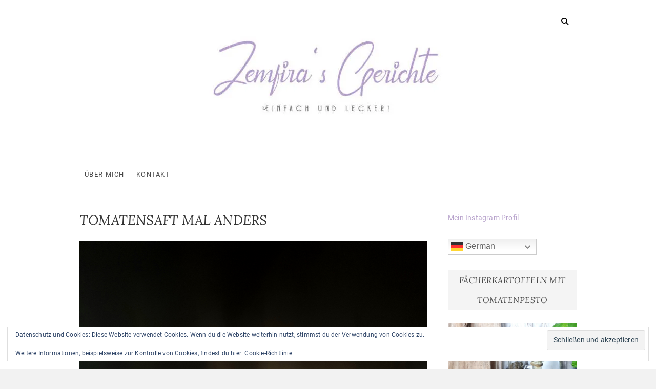

--- FILE ---
content_type: text/html; charset=UTF-8
request_url: https://zemfirasgerichte.com/aufgepeppter-tomatensaft/
body_size: 18795
content:
<!DOCTYPE html>
<html lang="de">
<head>
<meta charset="UTF-8" />
<link rel="profile" href="http://gmpg.org/xfn/11" />
	<link rel="pingback" href="https://zemfirasgerichte.com/xmlrpc.php">
<title>TOMATENSAFT MAL ANDERS</title>
<meta name='robots' content='max-image-preview:large' />
<!-- Jetpack Site Verification Tags -->
<link rel='dns-prefetch' href='//stats.wp.com' />
<link rel='dns-prefetch' href='//v0.wordpress.com' />
<link rel='dns-prefetch' href='//widgets.wp.com' />
<link rel='dns-prefetch' href='//s0.wp.com' />
<link rel='dns-prefetch' href='//0.gravatar.com' />
<link rel='dns-prefetch' href='//1.gravatar.com' />
<link rel='dns-prefetch' href='//2.gravatar.com' />
<link rel='dns-prefetch' href='//jetpack.wordpress.com' />
<link rel='dns-prefetch' href='//public-api.wordpress.com' />
<link rel='preconnect' href='//i0.wp.com' />
<link rel="alternate" type="application/rss+xml" title=" &raquo; Feed" href="https://zemfirasgerichte.com/feed/" />
<link rel="alternate" type="application/rss+xml" title=" &raquo; Kommentar-Feed" href="https://zemfirasgerichte.com/comments/feed/" />
<link rel="alternate" type="application/rss+xml" title=" &raquo; TOMATENSAFT MAL ANDERS-Kommentar-Feed" href="https://zemfirasgerichte.com/aufgepeppter-tomatensaft/feed/" />
<link rel="alternate" title="oEmbed (JSON)" type="application/json+oembed" href="https://zemfirasgerichte.com/wp-json/oembed/1.0/embed?url=https%3A%2F%2Fzemfirasgerichte.com%2Faufgepeppter-tomatensaft%2F" />
<link rel="alternate" title="oEmbed (XML)" type="text/xml+oembed" href="https://zemfirasgerichte.com/wp-json/oembed/1.0/embed?url=https%3A%2F%2Fzemfirasgerichte.com%2Faufgepeppter-tomatensaft%2F&#038;format=xml" />
<style id='wp-img-auto-sizes-contain-inline-css' type='text/css'>
img:is([sizes=auto i],[sizes^="auto," i]){contain-intrinsic-size:3000px 1500px}
/*# sourceURL=wp-img-auto-sizes-contain-inline-css */
</style>
<link rel='stylesheet' id='jetpack_related-posts-css' href='https://zemfirasgerichte.com/wp-content/plugins/jetpack/modules/related-posts/related-posts.css?ver=20240116' type='text/css' media='all' />
<style id='wp-emoji-styles-inline-css' type='text/css'>

	img.wp-smiley, img.emoji {
		display: inline !important;
		border: none !important;
		box-shadow: none !important;
		height: 1em !important;
		width: 1em !important;
		margin: 0 0.07em !important;
		vertical-align: -0.1em !important;
		background: none !important;
		padding: 0 !important;
	}
/*# sourceURL=wp-emoji-styles-inline-css */
</style>
<style id='wp-block-library-inline-css' type='text/css'>
:root{--wp-block-synced-color:#7a00df;--wp-block-synced-color--rgb:122,0,223;--wp-bound-block-color:var(--wp-block-synced-color);--wp-editor-canvas-background:#ddd;--wp-admin-theme-color:#007cba;--wp-admin-theme-color--rgb:0,124,186;--wp-admin-theme-color-darker-10:#006ba1;--wp-admin-theme-color-darker-10--rgb:0,107,160.5;--wp-admin-theme-color-darker-20:#005a87;--wp-admin-theme-color-darker-20--rgb:0,90,135;--wp-admin-border-width-focus:2px}@media (min-resolution:192dpi){:root{--wp-admin-border-width-focus:1.5px}}.wp-element-button{cursor:pointer}:root .has-very-light-gray-background-color{background-color:#eee}:root .has-very-dark-gray-background-color{background-color:#313131}:root .has-very-light-gray-color{color:#eee}:root .has-very-dark-gray-color{color:#313131}:root .has-vivid-green-cyan-to-vivid-cyan-blue-gradient-background{background:linear-gradient(135deg,#00d084,#0693e3)}:root .has-purple-crush-gradient-background{background:linear-gradient(135deg,#34e2e4,#4721fb 50%,#ab1dfe)}:root .has-hazy-dawn-gradient-background{background:linear-gradient(135deg,#faaca8,#dad0ec)}:root .has-subdued-olive-gradient-background{background:linear-gradient(135deg,#fafae1,#67a671)}:root .has-atomic-cream-gradient-background{background:linear-gradient(135deg,#fdd79a,#004a59)}:root .has-nightshade-gradient-background{background:linear-gradient(135deg,#330968,#31cdcf)}:root .has-midnight-gradient-background{background:linear-gradient(135deg,#020381,#2874fc)}:root{--wp--preset--font-size--normal:16px;--wp--preset--font-size--huge:42px}.has-regular-font-size{font-size:1em}.has-larger-font-size{font-size:2.625em}.has-normal-font-size{font-size:var(--wp--preset--font-size--normal)}.has-huge-font-size{font-size:var(--wp--preset--font-size--huge)}.has-text-align-center{text-align:center}.has-text-align-left{text-align:left}.has-text-align-right{text-align:right}.has-fit-text{white-space:nowrap!important}#end-resizable-editor-section{display:none}.aligncenter{clear:both}.items-justified-left{justify-content:flex-start}.items-justified-center{justify-content:center}.items-justified-right{justify-content:flex-end}.items-justified-space-between{justify-content:space-between}.screen-reader-text{border:0;clip-path:inset(50%);height:1px;margin:-1px;overflow:hidden;padding:0;position:absolute;width:1px;word-wrap:normal!important}.screen-reader-text:focus{background-color:#ddd;clip-path:none;color:#444;display:block;font-size:1em;height:auto;left:5px;line-height:normal;padding:15px 23px 14px;text-decoration:none;top:5px;width:auto;z-index:100000}html :where(.has-border-color){border-style:solid}html :where([style*=border-top-color]){border-top-style:solid}html :where([style*=border-right-color]){border-right-style:solid}html :where([style*=border-bottom-color]){border-bottom-style:solid}html :where([style*=border-left-color]){border-left-style:solid}html :where([style*=border-width]){border-style:solid}html :where([style*=border-top-width]){border-top-style:solid}html :where([style*=border-right-width]){border-right-style:solid}html :where([style*=border-bottom-width]){border-bottom-style:solid}html :where([style*=border-left-width]){border-left-style:solid}html :where(img[class*=wp-image-]){height:auto;max-width:100%}:where(figure){margin:0 0 1em}html :where(.is-position-sticky){--wp-admin--admin-bar--position-offset:var(--wp-admin--admin-bar--height,0px)}@media screen and (max-width:600px){html :where(.is-position-sticky){--wp-admin--admin-bar--position-offset:0px}}

/*# sourceURL=wp-block-library-inline-css */
</style><style id='wp-block-archives-inline-css' type='text/css'>
.wp-block-archives{box-sizing:border-box}.wp-block-archives-dropdown label{display:block}
/*# sourceURL=https://zemfirasgerichte.com/wp-includes/blocks/archives/style.min.css */
</style>
<style id='wp-block-categories-inline-css' type='text/css'>
.wp-block-categories{box-sizing:border-box}.wp-block-categories.alignleft{margin-right:2em}.wp-block-categories.alignright{margin-left:2em}.wp-block-categories.wp-block-categories-dropdown.aligncenter{text-align:center}.wp-block-categories .wp-block-categories__label{display:block;width:100%}
/*# sourceURL=https://zemfirasgerichte.com/wp-includes/blocks/categories/style.min.css */
</style>
<style id='wp-block-paragraph-inline-css' type='text/css'>
.is-small-text{font-size:.875em}.is-regular-text{font-size:1em}.is-large-text{font-size:2.25em}.is-larger-text{font-size:3em}.has-drop-cap:not(:focus):first-letter{float:left;font-size:8.4em;font-style:normal;font-weight:100;line-height:.68;margin:.05em .1em 0 0;text-transform:uppercase}body.rtl .has-drop-cap:not(:focus):first-letter{float:none;margin-left:.1em}p.has-drop-cap.has-background{overflow:hidden}:root :where(p.has-background){padding:1.25em 2.375em}:where(p.has-text-color:not(.has-link-color)) a{color:inherit}p.has-text-align-left[style*="writing-mode:vertical-lr"],p.has-text-align-right[style*="writing-mode:vertical-rl"]{rotate:180deg}
/*# sourceURL=https://zemfirasgerichte.com/wp-includes/blocks/paragraph/style.min.css */
</style>
<style id='global-styles-inline-css' type='text/css'>
:root{--wp--preset--aspect-ratio--square: 1;--wp--preset--aspect-ratio--4-3: 4/3;--wp--preset--aspect-ratio--3-4: 3/4;--wp--preset--aspect-ratio--3-2: 3/2;--wp--preset--aspect-ratio--2-3: 2/3;--wp--preset--aspect-ratio--16-9: 16/9;--wp--preset--aspect-ratio--9-16: 9/16;--wp--preset--color--black: #000000;--wp--preset--color--cyan-bluish-gray: #abb8c3;--wp--preset--color--white: #ffffff;--wp--preset--color--pale-pink: #f78da7;--wp--preset--color--vivid-red: #cf2e2e;--wp--preset--color--luminous-vivid-orange: #ff6900;--wp--preset--color--luminous-vivid-amber: #fcb900;--wp--preset--color--light-green-cyan: #7bdcb5;--wp--preset--color--vivid-green-cyan: #00d084;--wp--preset--color--pale-cyan-blue: #8ed1fc;--wp--preset--color--vivid-cyan-blue: #0693e3;--wp--preset--color--vivid-purple: #9b51e0;--wp--preset--gradient--vivid-cyan-blue-to-vivid-purple: linear-gradient(135deg,rgb(6,147,227) 0%,rgb(155,81,224) 100%);--wp--preset--gradient--light-green-cyan-to-vivid-green-cyan: linear-gradient(135deg,rgb(122,220,180) 0%,rgb(0,208,130) 100%);--wp--preset--gradient--luminous-vivid-amber-to-luminous-vivid-orange: linear-gradient(135deg,rgb(252,185,0) 0%,rgb(255,105,0) 100%);--wp--preset--gradient--luminous-vivid-orange-to-vivid-red: linear-gradient(135deg,rgb(255,105,0) 0%,rgb(207,46,46) 100%);--wp--preset--gradient--very-light-gray-to-cyan-bluish-gray: linear-gradient(135deg,rgb(238,238,238) 0%,rgb(169,184,195) 100%);--wp--preset--gradient--cool-to-warm-spectrum: linear-gradient(135deg,rgb(74,234,220) 0%,rgb(151,120,209) 20%,rgb(207,42,186) 40%,rgb(238,44,130) 60%,rgb(251,105,98) 80%,rgb(254,248,76) 100%);--wp--preset--gradient--blush-light-purple: linear-gradient(135deg,rgb(255,206,236) 0%,rgb(152,150,240) 100%);--wp--preset--gradient--blush-bordeaux: linear-gradient(135deg,rgb(254,205,165) 0%,rgb(254,45,45) 50%,rgb(107,0,62) 100%);--wp--preset--gradient--luminous-dusk: linear-gradient(135deg,rgb(255,203,112) 0%,rgb(199,81,192) 50%,rgb(65,88,208) 100%);--wp--preset--gradient--pale-ocean: linear-gradient(135deg,rgb(255,245,203) 0%,rgb(182,227,212) 50%,rgb(51,167,181) 100%);--wp--preset--gradient--electric-grass: linear-gradient(135deg,rgb(202,248,128) 0%,rgb(113,206,126) 100%);--wp--preset--gradient--midnight: linear-gradient(135deg,rgb(2,3,129) 0%,rgb(40,116,252) 100%);--wp--preset--font-size--small: 13px;--wp--preset--font-size--medium: 20px;--wp--preset--font-size--large: 36px;--wp--preset--font-size--x-large: 42px;--wp--preset--spacing--20: 0.44rem;--wp--preset--spacing--30: 0.67rem;--wp--preset--spacing--40: 1rem;--wp--preset--spacing--50: 1.5rem;--wp--preset--spacing--60: 2.25rem;--wp--preset--spacing--70: 3.38rem;--wp--preset--spacing--80: 5.06rem;--wp--preset--shadow--natural: 6px 6px 9px rgba(0, 0, 0, 0.2);--wp--preset--shadow--deep: 12px 12px 50px rgba(0, 0, 0, 0.4);--wp--preset--shadow--sharp: 6px 6px 0px rgba(0, 0, 0, 0.2);--wp--preset--shadow--outlined: 6px 6px 0px -3px rgb(255, 255, 255), 6px 6px rgb(0, 0, 0);--wp--preset--shadow--crisp: 6px 6px 0px rgb(0, 0, 0);}:where(.is-layout-flex){gap: 0.5em;}:where(.is-layout-grid){gap: 0.5em;}body .is-layout-flex{display: flex;}.is-layout-flex{flex-wrap: wrap;align-items: center;}.is-layout-flex > :is(*, div){margin: 0;}body .is-layout-grid{display: grid;}.is-layout-grid > :is(*, div){margin: 0;}:where(.wp-block-columns.is-layout-flex){gap: 2em;}:where(.wp-block-columns.is-layout-grid){gap: 2em;}:where(.wp-block-post-template.is-layout-flex){gap: 1.25em;}:where(.wp-block-post-template.is-layout-grid){gap: 1.25em;}.has-black-color{color: var(--wp--preset--color--black) !important;}.has-cyan-bluish-gray-color{color: var(--wp--preset--color--cyan-bluish-gray) !important;}.has-white-color{color: var(--wp--preset--color--white) !important;}.has-pale-pink-color{color: var(--wp--preset--color--pale-pink) !important;}.has-vivid-red-color{color: var(--wp--preset--color--vivid-red) !important;}.has-luminous-vivid-orange-color{color: var(--wp--preset--color--luminous-vivid-orange) !important;}.has-luminous-vivid-amber-color{color: var(--wp--preset--color--luminous-vivid-amber) !important;}.has-light-green-cyan-color{color: var(--wp--preset--color--light-green-cyan) !important;}.has-vivid-green-cyan-color{color: var(--wp--preset--color--vivid-green-cyan) !important;}.has-pale-cyan-blue-color{color: var(--wp--preset--color--pale-cyan-blue) !important;}.has-vivid-cyan-blue-color{color: var(--wp--preset--color--vivid-cyan-blue) !important;}.has-vivid-purple-color{color: var(--wp--preset--color--vivid-purple) !important;}.has-black-background-color{background-color: var(--wp--preset--color--black) !important;}.has-cyan-bluish-gray-background-color{background-color: var(--wp--preset--color--cyan-bluish-gray) !important;}.has-white-background-color{background-color: var(--wp--preset--color--white) !important;}.has-pale-pink-background-color{background-color: var(--wp--preset--color--pale-pink) !important;}.has-vivid-red-background-color{background-color: var(--wp--preset--color--vivid-red) !important;}.has-luminous-vivid-orange-background-color{background-color: var(--wp--preset--color--luminous-vivid-orange) !important;}.has-luminous-vivid-amber-background-color{background-color: var(--wp--preset--color--luminous-vivid-amber) !important;}.has-light-green-cyan-background-color{background-color: var(--wp--preset--color--light-green-cyan) !important;}.has-vivid-green-cyan-background-color{background-color: var(--wp--preset--color--vivid-green-cyan) !important;}.has-pale-cyan-blue-background-color{background-color: var(--wp--preset--color--pale-cyan-blue) !important;}.has-vivid-cyan-blue-background-color{background-color: var(--wp--preset--color--vivid-cyan-blue) !important;}.has-vivid-purple-background-color{background-color: var(--wp--preset--color--vivid-purple) !important;}.has-black-border-color{border-color: var(--wp--preset--color--black) !important;}.has-cyan-bluish-gray-border-color{border-color: var(--wp--preset--color--cyan-bluish-gray) !important;}.has-white-border-color{border-color: var(--wp--preset--color--white) !important;}.has-pale-pink-border-color{border-color: var(--wp--preset--color--pale-pink) !important;}.has-vivid-red-border-color{border-color: var(--wp--preset--color--vivid-red) !important;}.has-luminous-vivid-orange-border-color{border-color: var(--wp--preset--color--luminous-vivid-orange) !important;}.has-luminous-vivid-amber-border-color{border-color: var(--wp--preset--color--luminous-vivid-amber) !important;}.has-light-green-cyan-border-color{border-color: var(--wp--preset--color--light-green-cyan) !important;}.has-vivid-green-cyan-border-color{border-color: var(--wp--preset--color--vivid-green-cyan) !important;}.has-pale-cyan-blue-border-color{border-color: var(--wp--preset--color--pale-cyan-blue) !important;}.has-vivid-cyan-blue-border-color{border-color: var(--wp--preset--color--vivid-cyan-blue) !important;}.has-vivid-purple-border-color{border-color: var(--wp--preset--color--vivid-purple) !important;}.has-vivid-cyan-blue-to-vivid-purple-gradient-background{background: var(--wp--preset--gradient--vivid-cyan-blue-to-vivid-purple) !important;}.has-light-green-cyan-to-vivid-green-cyan-gradient-background{background: var(--wp--preset--gradient--light-green-cyan-to-vivid-green-cyan) !important;}.has-luminous-vivid-amber-to-luminous-vivid-orange-gradient-background{background: var(--wp--preset--gradient--luminous-vivid-amber-to-luminous-vivid-orange) !important;}.has-luminous-vivid-orange-to-vivid-red-gradient-background{background: var(--wp--preset--gradient--luminous-vivid-orange-to-vivid-red) !important;}.has-very-light-gray-to-cyan-bluish-gray-gradient-background{background: var(--wp--preset--gradient--very-light-gray-to-cyan-bluish-gray) !important;}.has-cool-to-warm-spectrum-gradient-background{background: var(--wp--preset--gradient--cool-to-warm-spectrum) !important;}.has-blush-light-purple-gradient-background{background: var(--wp--preset--gradient--blush-light-purple) !important;}.has-blush-bordeaux-gradient-background{background: var(--wp--preset--gradient--blush-bordeaux) !important;}.has-luminous-dusk-gradient-background{background: var(--wp--preset--gradient--luminous-dusk) !important;}.has-pale-ocean-gradient-background{background: var(--wp--preset--gradient--pale-ocean) !important;}.has-electric-grass-gradient-background{background: var(--wp--preset--gradient--electric-grass) !important;}.has-midnight-gradient-background{background: var(--wp--preset--gradient--midnight) !important;}.has-small-font-size{font-size: var(--wp--preset--font-size--small) !important;}.has-medium-font-size{font-size: var(--wp--preset--font-size--medium) !important;}.has-large-font-size{font-size: var(--wp--preset--font-size--large) !important;}.has-x-large-font-size{font-size: var(--wp--preset--font-size--x-large) !important;}
/*# sourceURL=global-styles-inline-css */
</style>

<style id='classic-theme-styles-inline-css' type='text/css'>
/*! This file is auto-generated */
.wp-block-button__link{color:#fff;background-color:#32373c;border-radius:9999px;box-shadow:none;text-decoration:none;padding:calc(.667em + 2px) calc(1.333em + 2px);font-size:1.125em}.wp-block-file__button{background:#32373c;color:#fff;text-decoration:none}
/*# sourceURL=/wp-includes/css/classic-themes.min.css */
</style>
<link rel='stylesheet' id='page-visit-counter-pro-css' href='https://zemfirasgerichte.com/wp-content/plugins/page-visit-counter/public/css/page-visit-counter-public.css?ver=6.0.8' type='text/css' media='all' />
<link rel='stylesheet' id='excellent-style-css' href='https://zemfirasgerichte.com/wp-content/themes/excellent/style.css?ver=6.9' type='text/css' media='all' />
<style id='excellent-style-inline-css' type='text/css'>
/* Show Site Title on Sticky Header and Hide Social Icon */
			.is-sticky #sticky-header .nav-site-title {
				display: block;
				float: left;
				padding: 0;
			}

			.is-sticky .header-social-block {
				display: none;
			}

			.is-sticky .main-navigation {
				float: right;
			}
	/****************************************************************/
						/*.... Color Style ....*/
	/****************************************************************/
	/* Nav, links and hover */
	a,
	ul li a:hover,
	ol li a:hover,
	.top-bar .top-bar-menu a:hover,
	.top-bar .top-bar-menu a:focus,
	.top-bar .widget_contact ul li a:hover, /* Top Header Widget Contact */
	.top-bar .widget_contact ul li a:focus,
	.main-navigation a:hover, /* Navigation */
	.main-navigation a:focus,
	.main-navigation ul li.current-menu-item a,
	.main-navigation ul li.current_page_ancestor a,
	.main-navigation ul li.current-menu-ancestor a,
	.main-navigation ul li.current_page_item a,
	.main-navigation ul li:hover > a,
	.main-navigation li.current-menu-ancestor.menu-item-has-children > a:after,
	.main-navigation li.current-menu-item.menu-item-has-children > a:after,
	.main-navigation ul li:hover > a:after,
	.main-navigation li.menu-item-has-children > a:hover:after,
	.main-navigation li.page_item_has_children > a:hover:after,
	.main-navigation ul li ul li a:hover,
	.main-navigation ul li ul li a:focus,
	.main-navigation ul li ul li:hover > a,
	.main-navigation ul li.current-menu-item ul li a:hover,
	.header-search:hover, .header-search-x:hover, /* Header Search Form */
	.header-search:focus, .header-search-x:focus,
	.entry-title a:hover, /* Post */
	.entry-title a:focus,
	.entry-title a:active,
	.entry-meta .author a,
	.entry-meta span:hover,
	.entry-meta a:hover,
	.cat-links,
	.cat-links a,
	.tag-links,
	.tag-links a,
	.image-navigation .nav-links a,
	.widget ul li a:hover, /* Widgets */
	.widget ul li a:focus,
	.widget-title a:hover,
	.widget_contact ul li a:hover,
	.site-info .copyright a:first-child,
	.site-info .copyright a:hover, /* Footer */
	.site-info .copyright a:focus,
	#colophon .widget ul li a:hover,
	#colophon .widget ul li a:focus,
	#footer-navigation a:hover,
	#footer-navigation a:focus {
		color:  #b8a3cc;
	}
	/* -_-_-_ Not for change _-_-_- */
	.entry-meta .entry-format a {
		color: #fff;
	}
	.widget_meta ul li:before,
	.widget_recent_comments ul li:before,
	.widget_categories ul li:before,
	.widget_recent_entries ul li:before,
	.widget_archive ul li:before,
	.entry-format a {
		background-color:  #b8a3cc;
	}
	/* Webkit */
	::selection {
		background:  #b8a3cc;
		color: #fff;
	}
	/* Gecko/Mozilla */
	::-moz-selection {
		background:  #b8a3cc;
		color: #fff;
	}

	/* Accessibility
	================================================== */
	.screen-reader-text:hover,
	.screen-reader-text:active,
	.screen-reader-text:focus {
		background-color: #f1f1f1;
		color:  #b8a3cc;
	}

/* Default Buttons
================================================== */

	input[type="reset"],/* Forms  */
	input[type="button"],
	input[type="submit"],
	.main-slider .flex-control-nav a.flex-active,
	.main-slider .flex-control-nav a:hover,
	.go-to-top .icon-bg,
	a.more-link:hover,
	a.more-link:focus,
	.testimonial-box .flex-control-nav li a.flex-active,
	.testimonial-box .flex-control-nav li a:hover {
		background-color:#b79fcc;
	}
	/* Testimonial Pagination Buttons */
	.testimonial-box .flex-control-nav li a.flex-active:before,
	.testimonial-box .flex-control-nav li a:hover:before {
		border-color:#b79fcc;
	}
	/* Buttons */
	.btn-default:hover,
	.btn-default:focus,
	.vivid,
	.search-submit{
		background-color: #b79fcc;
		border: 1px solid #b79fcc;
	}

	/* -_-_-_ Not for change _-_-_- */
	.light-color:hover,
	.light-color:focus,
	.vivid:hover,
	.vivid:focus {
		background-color: #fff;
		border: 1px solid #fff;
	}
/* Our Feature Big letter and link
================================================== */
	.our-feature-box .feature-title a:first-letter,
	.our-feature-box a.more-link {
		color: #bcabcc;
	}
/* #bbpress
	================================================== */
	#bbpress-forums .bbp-topics a:hover {
		color: #beafcc;
	}
	.bbp-submit-wrapper button.submit {
		background-color: #beafcc;
		border: 1px solid #beafcc;
	}

	/* Woocommerce
	================================================== */
	.woocommerce #respond input#submit, 
	.woocommerce a.button, 
	.woocommerce button.button, 
	.woocommerce input.button,
	.woocommerce #respond input#submit.alt, 
	.woocommerce a.button.alt, 
	.woocommerce button.button.alt, 
	.woocommerce input.button.alt,
	.woocommerce-demo-store p.demo_store {
		background-color: #beafcc;
	}
	.woocommerce .woocommerce-message:before {
		color: #beafcc;
	}
/*# sourceURL=excellent-style-inline-css */
</style>
<link rel='stylesheet' id='font-awesome-css' href='https://zemfirasgerichte.com/wp-content/themes/excellent/assets/font-awesome/css/all.min.css?ver=6.9' type='text/css' media='all' />
<link rel='stylesheet' id='excellent-responsive-css' href='https://zemfirasgerichte.com/wp-content/themes/excellent/css/responsive.css?ver=6.9' type='text/css' media='all' />
<link rel='stylesheet' id='excellent_google_fonts-css' href='https://zemfirasgerichte.com/wp-content/fonts/956f0d22a828879d2c6ab679c868fc98.css?ver=6.9' type='text/css' media='all' />
<link rel='stylesheet' id='jetpack_likes-css' href='https://zemfirasgerichte.com/wp-content/plugins/jetpack/modules/likes/style.css?ver=15.4' type='text/css' media='all' />
<link rel='stylesheet' id='jetpack-subscriptions-css' href='https://zemfirasgerichte.com/wp-content/plugins/jetpack/_inc/build/subscriptions/subscriptions.min.css?ver=15.4' type='text/css' media='all' />
<link rel='stylesheet' id='sharedaddy-css' href='https://zemfirasgerichte.com/wp-content/plugins/jetpack/modules/sharedaddy/sharing.css?ver=15.4' type='text/css' media='all' />
<link rel='stylesheet' id='social-logos-css' href='https://zemfirasgerichte.com/wp-content/plugins/jetpack/_inc/social-logos/social-logos.min.css?ver=15.4' type='text/css' media='all' />
<script type="text/javascript" id="jetpack_related-posts-js-extra">
/* <![CDATA[ */
var related_posts_js_options = {"post_heading":"h4"};
//# sourceURL=jetpack_related-posts-js-extra
/* ]]> */
</script>
<script type="text/javascript" src="https://zemfirasgerichte.com/wp-content/plugins/jetpack/_inc/build/related-posts/related-posts.min.js?ver=20240116" id="jetpack_related-posts-js"></script>
<script type="text/javascript" async='async' src="https://zemfirasgerichte.com/wp-includes/js/jquery/jquery.min.js?ver=3.7.1" id="jquery-core-js"></script>
<script type="text/javascript" async='async' src="https://zemfirasgerichte.com/wp-includes/js/jquery/jquery-migrate.min.js?ver=3.4.1" id="jquery-migrate-js"></script>
<script type="text/javascript" async='async' src="https://zemfirasgerichte.com/wp-content/plugins/page-visit-counter/public/js/page-visit-counter-public.js?ver=6.0.8" id="page-visit-counter-pro-js"></script>
<link rel="https://api.w.org/" href="https://zemfirasgerichte.com/wp-json/" /><link rel="alternate" title="JSON" type="application/json" href="https://zemfirasgerichte.com/wp-json/wp/v2/posts/662" /><link rel="EditURI" type="application/rsd+xml" title="RSD" href="https://zemfirasgerichte.com/xmlrpc.php?rsd" />
<meta name="generator" content="WordPress 6.9" />
<link rel="canonical" href="https://zemfirasgerichte.com/aufgepeppter-tomatensaft/" />
<link rel='shortlink' href='https://wp.me/pahW9l-aG' />
	<style>img#wpstats{display:none}</style>
			<meta name="viewport" content="width=device-width" />
	
<!-- Jetpack Open Graph Tags -->
<meta property="og:type" content="article" />
<meta property="og:title" content="TOMATENSAFT MAL ANDERS" />
<meta property="og:url" content="https://zemfirasgerichte.com/aufgepeppter-tomatensaft/" />
<meta property="og:description" content="Besuche den Beitrag für mehr Info." />
<meta property="article:published_time" content="2017-02-05T11:36:44+00:00" />
<meta property="article:modified_time" content="2019-01-09T17:37:36+00:00" />
<meta property="og:image" content="https://zemfirasgerichte.com/wp-content/uploads/2017/02/20180108_1123291-768x1024.jpg" />
<meta property="og:image:width" content="791" />
<meta property="og:image:height" content="1055" />
<meta property="og:image:alt" content="" />
<meta property="og:locale" content="de_DE" />
<meta name="twitter:text:title" content="TOMATENSAFT MAL ANDERS" />
<meta name="twitter:image" content="https://zemfirasgerichte.com/wp-content/uploads/2017/02/20180108_1123291-768x1024.jpg?w=640" />
<meta name="twitter:card" content="summary_large_image" />
<meta name="twitter:description" content="Besuche den Beitrag für mehr Info." />

<!-- End Jetpack Open Graph Tags -->
<link rel="icon" href="https://i0.wp.com/zemfirasgerichte.com/wp-content/uploads/2022/01/cropped-cropped-jpeg-06-2-e1641458166640-2.jpg?fit=32%2C26&#038;ssl=1" sizes="32x32" />
<link rel="icon" href="https://i0.wp.com/zemfirasgerichte.com/wp-content/uploads/2022/01/cropped-cropped-jpeg-06-2-e1641458166640-2.jpg?fit=192%2C153&#038;ssl=1" sizes="192x192" />
<link rel="apple-touch-icon" href="https://i0.wp.com/zemfirasgerichte.com/wp-content/uploads/2022/01/cropped-cropped-jpeg-06-2-e1641458166640-2.jpg?fit=180%2C144&#038;ssl=1" />
<meta name="msapplication-TileImage" content="https://i0.wp.com/zemfirasgerichte.com/wp-content/uploads/2022/01/cropped-cropped-jpeg-06-2-e1641458166640-2.jpg?fit=270%2C215&#038;ssl=1" />
<link rel='stylesheet' id='jetpack-swiper-library-css' href='https://zemfirasgerichte.com/wp-content/plugins/jetpack/_inc/blocks/swiper.css?ver=15.4' type='text/css' media='all' />
<link rel='stylesheet' id='jetpack-carousel-css' href='https://zemfirasgerichte.com/wp-content/plugins/jetpack/modules/carousel/jetpack-carousel.css?ver=15.4' type='text/css' media='all' />
<link rel='stylesheet' id='eu-cookie-law-style-css' href='https://zemfirasgerichte.com/wp-content/plugins/jetpack/modules/widgets/eu-cookie-law/style.css?ver=15.4' type='text/css' media='all' />
</head>
<body class="wp-singular post-template-default single single-post postid-662 single-format-standard wp-custom-logo wp-embed-responsive wp-theme-excellent ">
	<div id="page" class="site">
	<a class="skip-link screen-reader-text" href="#site-content-contain">Skip to content</a>
<!-- Masthead ============================================= -->
<header id="masthead" class="site-header" role="banner">
	<div class="custom-header">
		<div class="custom-header-media">
				</div>
	</div>
	<div class="top-bar">
		<div class="wrap">
					</div><!-- end .wrap -->
	</div><!-- end .top-bar -->
	<!-- Top Header============================================= -->
	<div class="top-header">
		<div class="wrap">
			<div id="site-branding"><a href="https://zemfirasgerichte.com/" class="custom-logo-link" rel="home"><img width="473" height="288" src="https://i0.wp.com/zemfirasgerichte.com/wp-content/uploads/2022/01/cropped-cropped-cropped-jpeg-06-e1641460073638.jpg?fit=473%2C288&amp;ssl=1" class="custom-logo" alt="" decoding="async" fetchpriority="high" srcset="https://i0.wp.com/zemfirasgerichte.com/wp-content/uploads/2022/01/cropped-cropped-cropped-jpeg-06-e1641460073638.jpg?w=473&amp;ssl=1 473w, https://i0.wp.com/zemfirasgerichte.com/wp-content/uploads/2022/01/cropped-cropped-cropped-jpeg-06-e1641460073638.jpg?resize=300%2C183&amp;ssl=1 300w, https://i0.wp.com/zemfirasgerichte.com/wp-content/uploads/2022/01/cropped-cropped-cropped-jpeg-06-e1641460073638.jpg?resize=150%2C91&amp;ssl=1 150w" sizes="(max-width: 473px) 100vw, 473px" data-attachment-id="5774" data-permalink="https://zemfirasgerichte.com/cropped-cropped-cropped-jpeg-06-e1641460073638-jpg/" data-orig-file="https://i0.wp.com/zemfirasgerichte.com/wp-content/uploads/2022/01/cropped-cropped-cropped-jpeg-06-e1641460073638.jpg?fit=473%2C288&amp;ssl=1" data-orig-size="473,288" data-comments-opened="1" data-image-meta="{&quot;aperture&quot;:&quot;0&quot;,&quot;credit&quot;:&quot;&quot;,&quot;camera&quot;:&quot;&quot;,&quot;caption&quot;:&quot;&quot;,&quot;created_timestamp&quot;:&quot;0&quot;,&quot;copyright&quot;:&quot;&quot;,&quot;focal_length&quot;:&quot;0&quot;,&quot;iso&quot;:&quot;0&quot;,&quot;shutter_speed&quot;:&quot;0&quot;,&quot;title&quot;:&quot;&quot;,&quot;orientation&quot;:&quot;0&quot;}" data-image-title="cropped-cropped-cropped-jpeg-06-e1641460073638.jpg" data-image-description="&lt;p&gt;https://zemfirasgerichte.com/wp-content/uploads/2022/01/cropped-cropped-cropped-jpeg-06-e1641460073638.jpg&lt;/p&gt;
" data-image-caption="" data-medium-file="https://i0.wp.com/zemfirasgerichte.com/wp-content/uploads/2022/01/cropped-cropped-cropped-jpeg-06-e1641460073638.jpg?fit=300%2C183&amp;ssl=1" data-large-file="https://i0.wp.com/zemfirasgerichte.com/wp-content/uploads/2022/01/cropped-cropped-cropped-jpeg-06-e1641460073638.jpg?fit=473%2C288&amp;ssl=1" /></a> <h2 id="site-title"> 			<a href="https://zemfirasgerichte.com/" title="" rel="home">  </a>
			 </h2> <!-- end .site-title --> </div>				<button id="search-toggle" class="header-search" type="button"></button>
				<div id="search-box" class="clearfix">
					<form class="search-form" action="https://zemfirasgerichte.com/" method="get">
		<input type="search" name="s" class="search-field" placeholder="Search &hellip;" autocomplete="off">
	<button type="submit" class="search-submit"><i class="fa fa-search"></i></button>
	</form> <!-- end .search-form -->				</div>  <!-- end #search-box -->
					</div>
	</div><!-- end .top-header -->
	<!-- Main Header============================================= -->
	<div id="sticky-header" class="clearfix">
		<div class="wrap">
			<div class="header-navigation-wrap">
			<div class="header-social-block"></div><!-- end .header-social-block -->			<!-- Main Nav ============================================= -->
					<h3 class="nav-site-title">
						<a href="https://zemfirasgerichte.com/" title=""></a>
					</h3>
							<nav id="site-navigation" class="main-navigation clearfix" role="navigation"  aria-label="Main Menu">
					<button class="menu-toggle" type="button" aria-controls="primary-menu" aria-expanded="false">
						<span class="line-one"></span>
						<span class="line-two"></span>
						<span class="line-three"></span>
					</button><!-- end .menu-toggle -->
					<ul id="primary-menu" class="menu nav-menu"><li id="menu-item-64" class="menu-item menu-item-type-post_type menu-item-object-page menu-item-64"><a href="https://zemfirasgerichte.com/ueber-mich/">Über mich</a></li>
<li id="menu-item-71" class="menu-item menu-item-type-post_type menu-item-object-page menu-item-71"><a href="https://zemfirasgerichte.com/kontakt/">Kontakt</a></li>
</ul>				</nav> <!-- end #site-navigation -->
							</div> <!-- end .header-navigation-wrap -->
		</div> <!-- end .wrap -->
	</div><!-- end #sticky-header -->
	<!-- Main Slider ============================================= -->
	</header> <!-- end #masthead -->
<!-- Main Page Start ============================================= -->
<div id="site-content-contain" class="site-content-contain">
	<div id="content" class="site-content">
<div class="wrap">
	<div id="primary" class="content-area">
		<main id="main" class="site-main" role="main">
							<article id="post-662" class="post-662 post type-post status-publish format-standard hentry category-getraenke">
								<header class="entry-header">
										<h1 class="entry-title">TOMATENSAFT MAL ANDERS</h1> <!-- end.entry-title -->
									</header>
				<!-- end .entry-header -->
					<div class="entry-content">
							<p style="text-align: center;"><img data-recalc-dims="1" decoding="async" data-attachment-id="3151" data-permalink="https://zemfirasgerichte.com/aufgepeppter-tomatensaft/20180108_1123291-2/" data-orig-file="https://i0.wp.com/zemfirasgerichte.com/wp-content/uploads/2017/02/20180108_1123291.jpg?fit=2448%2C3264&amp;ssl=1" data-orig-size="2448,3264" data-comments-opened="1" data-image-meta="{&quot;aperture&quot;:&quot;1.9&quot;,&quot;credit&quot;:&quot;&quot;,&quot;camera&quot;:&quot;SM-A520F&quot;,&quot;caption&quot;:&quot;&quot;,&quot;created_timestamp&quot;:&quot;1515409286&quot;,&quot;copyright&quot;:&quot;&quot;,&quot;focal_length&quot;:&quot;3.6&quot;,&quot;iso&quot;:&quot;160&quot;,&quot;shutter_speed&quot;:&quot;0.058823529411765&quot;,&quot;title&quot;:&quot;&quot;,&quot;orientation&quot;:&quot;0&quot;}" data-image-title="20180108_112329[1]" data-image-description="" data-image-caption="" data-medium-file="https://i0.wp.com/zemfirasgerichte.com/wp-content/uploads/2017/02/20180108_1123291.jpg?fit=225%2C300&amp;ssl=1" data-large-file="https://i0.wp.com/zemfirasgerichte.com/wp-content/uploads/2017/02/20180108_1123291.jpg?fit=768%2C1024&amp;ssl=1" class="alignnone wp-image-3151" src="https://i0.wp.com/zemfirasgerichte.com/wp-content/uploads/2017/02/20180108_1123291.jpg?resize=790%2C1054&#038;ssl=1" alt="" width="790" height="1054" srcset="https://i0.wp.com/zemfirasgerichte.com/wp-content/uploads/2017/02/20180108_1123291.jpg?resize=768%2C1024&amp;ssl=1 768w, https://i0.wp.com/zemfirasgerichte.com/wp-content/uploads/2017/02/20180108_1123291.jpg?resize=225%2C300&amp;ssl=1 225w, https://i0.wp.com/zemfirasgerichte.com/wp-content/uploads/2017/02/20180108_1123291.jpg?resize=1140%2C1520&amp;ssl=1 1140w, https://i0.wp.com/zemfirasgerichte.com/wp-content/uploads/2017/02/20180108_1123291.jpg?w=1580&amp;ssl=1 1580w, https://i0.wp.com/zemfirasgerichte.com/wp-content/uploads/2017/02/20180108_1123291.jpg?w=2370&amp;ssl=1 2370w" sizes="(max-width: 790px) 100vw, 790px" /></p>
<p><span id="more-662"></span></p>
<p><span style="font-size: 12pt;">Wie kann man aus Tomatensaft einen echten Gesundheitswunder verzaubern?</span></p>
<p><span style="font-size: 12pt;">Tomaten sind sowieso gesund, das wissen wir schon längst. Aber mittlerweile sind  </span><span style="font-size: 12pt;">die auch</span></p>
<p><span style="font-size: 12pt;"> nicht mehr vollwertig.</span></p>
<p><span style="font-size: 12pt;">Aber man kann den Tomatensaft mit kleinen Tricks zum </span><span style="font-size: 12pt;">Gesundheitswunder machen. </span></p>
<p><span style="font-size: 12pt;">Tomatensaft wird aus sonnenreifen Tomaten hergestellt und von daher schon </span><span style="font-size: 12pt;">gesund.</span></p>
<p><span style="font-size: 12pt;">Nur sollte man die Natursäfte verwenden.</span></p>
<p>&nbsp;</p>
<p><span style="font-size: 12pt;">Pro Person nehmen wir 300 ml Tomatensaft. Enthält knapp 50 Kalorien.</span></p>
<p><span style="font-size: 12pt;">Jetzt fügen wir wieder pro Person 1 Teelöffel Kurkuma, 1 Teelöffel Cayennepfeffer, </span></p>
<p><span style="font-size: 12pt;">1 Kaffeelöffel Zitronensaft zu.</span></p>
<p><span style="font-size: 12pt;">Zum Schluss verrühren wir alles mit dem Löffel. Fertig!</span></p>
<p><span style="font-size: 12pt;">Dieser Tomatensaft ist nicht nur gesund, sondern auch sehr, sehr lecker.</span></p>
<p><span style="font-size: 12pt;"> Ideal nach dem Sport, oder zwischendurch. </span></p>
<p><span style="font-size: 12pt;">Guten Appetit!</span></p>
<p><span style="border-radius: 2px; text-indent: 20px; width: auto; padding: 0px 4px 0px 0px; text-align: center; font: bold 11px/20px 'Helvetica Neue',Helvetica,sans-serif; color: #ffffff; background: #bd081c no-repeat scroll 3px 50% / 14px 14px; position: absolute; opacity: 1; z-index: 8675309; display: none; cursor: pointer;">Merken</span></p>
<p><span style="border-radius: 2px; text-indent: 20px; width: auto; padding: 0px 4px 0px 0px; text-align: center; font: bold 11px/20px 'Helvetica Neue',Helvetica,sans-serif; color: #ffffff; background: #bd081c no-repeat scroll 3px 50% / 14px 14px; position: absolute; opacity: 1; z-index: 8675309; display: none; cursor: pointer; top: -42px; left: 157px;">Merken</span></p>
<p><span style="border-radius: 2px; text-indent: 20px; width: auto; padding: 0px 4px 0px 0px; text-align: center; font: bold 11px/20px 'Helvetica Neue',Helvetica,sans-serif; color: #ffffff; background: #bd081c no-repeat scroll 3px 50% / 14px 14px; position: absolute; opacity: 1; z-index: 8675309; display: none; cursor: pointer; top: 24px; left: 109px;">Merken</span></p>
<div class="sharedaddy sd-sharing-enabled"><div class="robots-nocontent sd-block sd-social sd-social-icon sd-sharing"><h3 class="sd-title">Teilen mit:</h3><div class="sd-content"><ul><li class="share-facebook"><a rel="nofollow noopener noreferrer"
				data-shared="sharing-facebook-662"
				class="share-facebook sd-button share-icon no-text"
				href="https://zemfirasgerichte.com/aufgepeppter-tomatensaft/?share=facebook"
				target="_blank"
				aria-labelledby="sharing-facebook-662"
				>
				<span id="sharing-facebook-662" hidden>Klick, um auf Facebook zu teilen (Wird in neuem Fenster geöffnet)</span>
				<span>Facebook</span>
			</a></li><li class="share-twitter"><a rel="nofollow noopener noreferrer"
				data-shared="sharing-twitter-662"
				class="share-twitter sd-button share-icon no-text"
				href="https://zemfirasgerichte.com/aufgepeppter-tomatensaft/?share=twitter"
				target="_blank"
				aria-labelledby="sharing-twitter-662"
				>
				<span id="sharing-twitter-662" hidden>Klicke, um auf X zu teilen (Wird in neuem Fenster geöffnet)</span>
				<span>X</span>
			</a></li><li class="share-pinterest"><a rel="nofollow noopener noreferrer"
				data-shared="sharing-pinterest-662"
				class="share-pinterest sd-button share-icon no-text"
				href="https://zemfirasgerichte.com/aufgepeppter-tomatensaft/?share=pinterest"
				target="_blank"
				aria-labelledby="sharing-pinterest-662"
				>
				<span id="sharing-pinterest-662" hidden>Klick, um auf Pinterest zu teilen (Wird in neuem Fenster geöffnet)</span>
				<span>Pinterest</span>
			</a></li><li class="share-linkedin"><a rel="nofollow noopener noreferrer"
				data-shared="sharing-linkedin-662"
				class="share-linkedin sd-button share-icon no-text"
				href="https://zemfirasgerichte.com/aufgepeppter-tomatensaft/?share=linkedin"
				target="_blank"
				aria-labelledby="sharing-linkedin-662"
				>
				<span id="sharing-linkedin-662" hidden>Klick, um auf LinkedIn zu teilen (Wird in neuem Fenster geöffnet)</span>
				<span>LinkedIn</span>
			</a></li><li class="share-email"><a rel="nofollow noopener noreferrer"
				data-shared="sharing-email-662"
				class="share-email sd-button share-icon no-text"
				href="mailto:?subject=%5BGeteilter%20Beitrag%5D%20TOMATENSAFT%20MAL%20ANDERS&#038;body=https%3A%2F%2Fzemfirasgerichte.com%2Faufgepeppter-tomatensaft%2F&#038;share=email"
				target="_blank"
				aria-labelledby="sharing-email-662"
				data-email-share-error-title="Hast du deinen E-Mail-Anbieter eingerichtet?" data-email-share-error-text="Wenn du Probleme mit dem Teilen per E-Mail hast, ist die E-Mail möglicherweise nicht für deinen Browser eingerichtet. Du musst die neue E-Mail-Einrichtung möglicherweise selbst vornehmen." data-email-share-nonce="2084b9de28" data-email-share-track-url="https://zemfirasgerichte.com/aufgepeppter-tomatensaft/?share=email">
				<span id="sharing-email-662" hidden>Klicken, um einem Freund einen Link per E-Mail zu senden (Wird in neuem Fenster geöffnet)</span>
				<span>E-Mail</span>
			</a></li><li class="share-print"><a rel="nofollow noopener noreferrer"
				data-shared="sharing-print-662"
				class="share-print sd-button share-icon no-text"
				href="https://zemfirasgerichte.com/aufgepeppter-tomatensaft/#print?share=print"
				target="_blank"
				aria-labelledby="sharing-print-662"
				>
				<span id="sharing-print-662" hidden>Klicken zum Ausdrucken (Wird in neuem Fenster geöffnet)</span>
				<span>Drucken</span>
			</a></li><li class="share-end"></li></ul></div></div></div><div class='sharedaddy sd-block sd-like jetpack-likes-widget-wrapper jetpack-likes-widget-unloaded' id='like-post-wrapper-152038467-662-6966f9f38a276' data-src='https://widgets.wp.com/likes/?ver=15.4#blog_id=152038467&amp;post_id=662&amp;origin=zemfirasgerichte.com&amp;obj_id=152038467-662-6966f9f38a276' data-name='like-post-frame-152038467-662-6966f9f38a276' data-title='Liken oder rebloggen'><h3 class="sd-title">Gefällt mir:</h3><div class='likes-widget-placeholder post-likes-widget-placeholder' style='height: 55px;'><span class='button'><span>Gefällt mir</span></span> <span class="loading">Wird geladen …</span></div><span class='sd-text-color'></span><a class='sd-link-color'></a></div>
<div id='jp-relatedposts' class='jp-relatedposts' >
	<h3 class="jp-relatedposts-headline"><em>Ähnliche Beiträge</em></h3>
</div> 			
					</div><!-- end .entry-content -->
				</article><!-- end .post -->
				
<div id="comments" class="comments-area">
			
		<div id="respond" class="comment-respond">
			<h3 id="reply-title" class="comment-reply-title">Kommentar verfassen<small><a rel="nofollow" id="cancel-comment-reply-link" href="/aufgepeppter-tomatensaft/#respond" style="display:none;">Antwort abbrechen</a></small></h3>			<form id="commentform" class="comment-form">
				<iframe
					title="Kommentarformular"
					src="https://jetpack.wordpress.com/jetpack-comment/?blogid=152038467&#038;postid=662&#038;comment_registration=0&#038;require_name_email=1&#038;stc_enabled=0&#038;stb_enabled=1&#038;show_avatars=0&#038;avatar_default=mystery&#038;greeting=Kommentar+verfassen&#038;jetpack_comments_nonce=d23cdd9859&#038;greeting_reply=Schreibe+eine+Antwort+zu+%25s&#038;color_scheme=light&#038;lang=de_DE&#038;jetpack_version=15.4&#038;iframe_unique_id=1&#038;show_cookie_consent=10&#038;has_cookie_consent=0&#038;is_current_user_subscribed=0&#038;token_key=%3Bnormal%3B&#038;sig=73c6eae4e9995d0cc22f5dc99b63567a9301dae1#parent=https%3A%2F%2Fzemfirasgerichte.com%2Faufgepeppter-tomatensaft%2F"
											name="jetpack_remote_comment"
						style="width:100%; height: 430px; border:0;"
										class="jetpack_remote_comment"
					id="jetpack_remote_comment"
					sandbox="allow-same-origin allow-top-navigation allow-scripts allow-forms allow-popups"
				>
									</iframe>
									<!--[if !IE]><!-->
					<script>
						document.addEventListener('DOMContentLoaded', function () {
							var commentForms = document.getElementsByClassName('jetpack_remote_comment');
							for (var i = 0; i < commentForms.length; i++) {
								commentForms[i].allowTransparency = false;
								commentForms[i].scrolling = 'no';
							}
						});
					</script>
					<!--<![endif]-->
							</form>
		</div>

		
		<input type="hidden" name="comment_parent" id="comment_parent" value="" />

		</div> <!-- .comments-area -->
	<nav class="navigation post-navigation" aria-label="Beiträge">
		<h2 class="screen-reader-text">Beitragsnavigation</h2>
		<div class="nav-links"><div class="nav-previous"><a href="https://zemfirasgerichte.com/reis-mit-weissen-bohnen/" rel="prev"><span class="meta-nav" aria-hidden="true">Previous</span> <span class="screen-reader-text">Previous post:</span> <span class="post-title">REIS MIT WEIßEN BOHNEN</span></a></div><div class="nav-next"><a href="https://zemfirasgerichte.com/gruentee-mit-hibiskus/" rel="next"><span class="meta-nav" aria-hidden="true">Next</span> <span class="screen-reader-text">Next post:</span> <span class="post-title">GRÜNTEE MIT HIBISKUS</span></a></div></div>
	</nav>		</main><!-- end #main -->
	</div> <!-- #primary -->

<aside id="secondary" class="widget-area">
    <aside id="text-54" class="widget widget_text">			<div class="textwidget"><p><a href="https://www.instagram.com/zemfira.kulaksiz/" target="_blank" rel="noopener">Mein Instagram Profil</a></p>
</div>
		</aside><aside id="gtranslate-12" class="widget widget_gtranslate"><div class="gtranslate_wrapper" id="gt-wrapper-28631680"></div></aside><aside id="media_image-11" class="widget widget_media_image"><h2 class="widget-title">FÄCHERKARTOFFELN MIT TOMATENPESTO</h2><a href="https://zemfirasgerichte.com/faecherkartoffeln-mit-tomatenpesto/" target="_blank"><img width="1982" height="2560" src="https://i0.wp.com/zemfirasgerichte.com/wp-content/uploads/2019/11/20200219_133915-scaled.jpg?fit=1982%2C2560&amp;ssl=1" class="image wp-image-5241  attachment-full size-full" alt="" style="max-width: 100%; height: auto;" title="Feldsalat mit Walnüssen" decoding="async" loading="lazy" srcset="https://i0.wp.com/zemfirasgerichte.com/wp-content/uploads/2019/11/20200219_133915-scaled.jpg?w=1982&amp;ssl=1 1982w, https://i0.wp.com/zemfirasgerichte.com/wp-content/uploads/2019/11/20200219_133915-scaled.jpg?resize=232%2C300&amp;ssl=1 232w, https://i0.wp.com/zemfirasgerichte.com/wp-content/uploads/2019/11/20200219_133915-scaled.jpg?resize=793%2C1024&amp;ssl=1 793w, https://i0.wp.com/zemfirasgerichte.com/wp-content/uploads/2019/11/20200219_133915-scaled.jpg?resize=768%2C992&amp;ssl=1 768w, https://i0.wp.com/zemfirasgerichte.com/wp-content/uploads/2019/11/20200219_133915-scaled.jpg?resize=1189%2C1536&amp;ssl=1 1189w, https://i0.wp.com/zemfirasgerichte.com/wp-content/uploads/2019/11/20200219_133915-scaled.jpg?resize=1586%2C2048&amp;ssl=1 1586w" sizes="auto, (max-width: 1982px) 100vw, 1982px" data-attachment-id="5241" data-permalink="https://zemfirasgerichte.com/faecherkartoffeln-mit-tomatenpesto/20200219_133915/" data-orig-file="https://i0.wp.com/zemfirasgerichte.com/wp-content/uploads/2019/11/20200219_133915-scaled.jpg?fit=1982%2C2560&amp;ssl=1" data-orig-size="1982,2560" data-comments-opened="1" data-image-meta="{&quot;aperture&quot;:&quot;1.9&quot;,&quot;credit&quot;:&quot;&quot;,&quot;camera&quot;:&quot;SM-A520F&quot;,&quot;caption&quot;:&quot;&quot;,&quot;created_timestamp&quot;:&quot;1582118608&quot;,&quot;copyright&quot;:&quot;&quot;,&quot;focal_length&quot;:&quot;3.6&quot;,&quot;iso&quot;:&quot;200&quot;,&quot;shutter_speed&quot;:&quot;0.03030303030303&quot;,&quot;title&quot;:&quot;&quot;,&quot;orientation&quot;:&quot;1&quot;}" data-image-title="20200219_133915" data-image-description="" data-image-caption="" data-medium-file="https://i0.wp.com/zemfirasgerichte.com/wp-content/uploads/2019/11/20200219_133915-scaled.jpg?fit=232%2C300&amp;ssl=1" data-large-file="https://i0.wp.com/zemfirasgerichte.com/wp-content/uploads/2019/11/20200219_133915-scaled.jpg?fit=790%2C1020&amp;ssl=1" /></a></aside><aside id="block-9" class="widget widget_block widget_text">
<p>         KATEGORIEN:</p>
</aside><aside id="block-5" class="widget widget_block widget_categories"><ul class="wp-block-categories-list wp-block-categories">	<li class="cat-item cat-item-41"><a href="https://zemfirasgerichte.com/category/allerlei-rezepte/">Allerlei Rezepte</a>
</li>
	<li class="cat-item cat-item-45"><a href="https://zemfirasgerichte.com/category/brot-co/">Brot &amp; Co</a>
</li>
	<li class="cat-item cat-item-49"><a href="https://zemfirasgerichte.com/category/bulgur-co/">Bulgur &amp; Co</a>
</li>
	<li class="cat-item cat-item-57"><a href="https://zemfirasgerichte.com/category/ernaehrungstipps/">Ernährungstipps</a>
</li>
	<li class="cat-item cat-item-58"><a href="https://zemfirasgerichte.com/category/fruehstuecksideen/">Frühstücksideen</a>
</li>
	<li class="cat-item cat-item-6"><a href="https://zemfirasgerichte.com/category/gemuesegerichte/">Gemüsegerichte</a>
</li>
	<li class="cat-item cat-item-16"><a href="https://zemfirasgerichte.com/category/getraenke/">Getränke</a>
</li>
	<li class="cat-item cat-item-12"><a href="https://zemfirasgerichte.com/category/kuchen-co/">Kuchen &amp; Co</a>
</li>
	<li class="cat-item cat-item-54"><a href="https://zemfirasgerichte.com/category/pancakes-crepes-co/">Pancakes, Crepes &amp; Co</a>
</li>
	<li class="cat-item cat-item-4"><a href="https://zemfirasgerichte.com/category/reisgerichte/">Reisgerichte</a>
</li>
	<li class="cat-item cat-item-14"><a href="https://zemfirasgerichte.com/category/salate/">Salate</a>
</li>
	<li class="cat-item cat-item-56"><a href="https://zemfirasgerichte.com/category/smoothies/">Smoothies &amp; Shakes</a>
</li>
	<li class="cat-item cat-item-10"><a href="https://zemfirasgerichte.com/category/suppen/">Suppen</a>
</li>
	<li class="cat-item cat-item-5"><a href="https://zemfirasgerichte.com/category/suessspeisen/">Süßspeisen</a>
</li>
	<li class="cat-item cat-item-42"><a href="https://zemfirasgerichte.com/category/tee-und-kaffee/">Tee &amp; Kaffee</a>
</li>
	<li class="cat-item cat-item-7"><a href="https://zemfirasgerichte.com/category/vegetarisch/">Vegetarisch</a>
</li>
</ul></aside><aside id="block-11" class="widget widget_block widget_text">
<p>          </p>
</aside><aside id="block-12" class="widget widget_block widget_text">
<p>           ARCHIV</p>
</aside><aside id="block-3" class="widget widget_block widget_archive"><ul class="wp-block-archives-list wp-block-archives">	<li><a href='https://zemfirasgerichte.com/2023/04/'>April 2023</a></li>
	<li><a href='https://zemfirasgerichte.com/2023/03/'>März 2023</a></li>
	<li><a href='https://zemfirasgerichte.com/2022/05/'>Mai 2022</a></li>
	<li><a href='https://zemfirasgerichte.com/2022/01/'>Januar 2022</a></li>
	<li><a href='https://zemfirasgerichte.com/2021/12/'>Dezember 2021</a></li>
	<li><a href='https://zemfirasgerichte.com/2021/11/'>November 2021</a></li>
	<li><a href='https://zemfirasgerichte.com/2021/10/'>Oktober 2021</a></li>
	<li><a href='https://zemfirasgerichte.com/2021/04/'>April 2021</a></li>
	<li><a href='https://zemfirasgerichte.com/2020/11/'>November 2020</a></li>
	<li><a href='https://zemfirasgerichte.com/2020/10/'>Oktober 2020</a></li>
	<li><a href='https://zemfirasgerichte.com/2020/09/'>September 2020</a></li>
	<li><a href='https://zemfirasgerichte.com/2020/08/'>August 2020</a></li>
	<li><a href='https://zemfirasgerichte.com/2020/07/'>Juli 2020</a></li>
	<li><a href='https://zemfirasgerichte.com/2020/06/'>Juni 2020</a></li>
	<li><a href='https://zemfirasgerichte.com/2020/05/'>Mai 2020</a></li>
	<li><a href='https://zemfirasgerichte.com/2020/04/'>April 2020</a></li>
	<li><a href='https://zemfirasgerichte.com/2020/03/'>März 2020</a></li>
	<li><a href='https://zemfirasgerichte.com/2020/02/'>Februar 2020</a></li>
	<li><a href='https://zemfirasgerichte.com/2020/01/'>Januar 2020</a></li>
	<li><a href='https://zemfirasgerichte.com/2019/12/'>Dezember 2019</a></li>
	<li><a href='https://zemfirasgerichte.com/2019/11/'>November 2019</a></li>
	<li><a href='https://zemfirasgerichte.com/2019/10/'>Oktober 2019</a></li>
	<li><a href='https://zemfirasgerichte.com/2019/09/'>September 2019</a></li>
	<li><a href='https://zemfirasgerichte.com/2019/08/'>August 2019</a></li>
	<li><a href='https://zemfirasgerichte.com/2019/07/'>Juli 2019</a></li>
	<li><a href='https://zemfirasgerichte.com/2019/06/'>Juni 2019</a></li>
	<li><a href='https://zemfirasgerichte.com/2019/05/'>Mai 2019</a></li>
	<li><a href='https://zemfirasgerichte.com/2019/04/'>April 2019</a></li>
	<li><a href='https://zemfirasgerichte.com/2019/03/'>März 2019</a></li>
	<li><a href='https://zemfirasgerichte.com/2019/02/'>Februar 2019</a></li>
	<li><a href='https://zemfirasgerichte.com/2019/01/'>Januar 2019</a></li>
	<li><a href='https://zemfirasgerichte.com/2018/12/'>Dezember 2018</a></li>
	<li><a href='https://zemfirasgerichte.com/2018/11/'>November 2018</a></li>
	<li><a href='https://zemfirasgerichte.com/2018/10/'>Oktober 2018</a></li>
	<li><a href='https://zemfirasgerichte.com/2018/09/'>September 2018</a></li>
	<li><a href='https://zemfirasgerichte.com/2018/08/'>August 2018</a></li>
	<li><a href='https://zemfirasgerichte.com/2018/07/'>Juli 2018</a></li>
	<li><a href='https://zemfirasgerichte.com/2018/06/'>Juni 2018</a></li>
	<li><a href='https://zemfirasgerichte.com/2018/05/'>Mai 2018</a></li>
	<li><a href='https://zemfirasgerichte.com/2018/04/'>April 2018</a></li>
	<li><a href='https://zemfirasgerichte.com/2018/03/'>März 2018</a></li>
	<li><a href='https://zemfirasgerichte.com/2018/02/'>Februar 2018</a></li>
	<li><a href='https://zemfirasgerichte.com/2018/01/'>Januar 2018</a></li>
	<li><a href='https://zemfirasgerichte.com/2017/12/'>Dezember 2017</a></li>
	<li><a href='https://zemfirasgerichte.com/2017/11/'>November 2017</a></li>
	<li><a href='https://zemfirasgerichte.com/2017/10/'>Oktober 2017</a></li>
	<li><a href='https://zemfirasgerichte.com/2017/09/'>September 2017</a></li>
	<li><a href='https://zemfirasgerichte.com/2017/08/'>August 2017</a></li>
	<li><a href='https://zemfirasgerichte.com/2017/07/'>Juli 2017</a></li>
	<li><a href='https://zemfirasgerichte.com/2017/06/'>Juni 2017</a></li>
	<li><a href='https://zemfirasgerichte.com/2017/05/'>Mai 2017</a></li>
	<li><a href='https://zemfirasgerichte.com/2017/04/'>April 2017</a></li>
	<li><a href='https://zemfirasgerichte.com/2017/03/'>März 2017</a></li>
	<li><a href='https://zemfirasgerichte.com/2017/02/'>Februar 2017</a></li>
	<li><a href='https://zemfirasgerichte.com/2017/01/'>Januar 2017</a></li>
	<li><a href='https://zemfirasgerichte.com/2016/12/'>Dezember 2016</a></li>
	<li><a href='https://zemfirasgerichte.com/2016/11/'>November 2016</a></li>
	<li><a href='https://zemfirasgerichte.com/2016/10/'>Oktober 2016</a></li>
	<li><a href='https://zemfirasgerichte.com/2016/09/'>September 2016</a></li>
	<li><a href='https://zemfirasgerichte.com/2016/08/'>August 2016</a></li>
	<li><a href='https://zemfirasgerichte.com/2016/07/'>Juli 2016</a></li>
	<li><a href='https://zemfirasgerichte.com/2016/06/'>Juni 2016</a></li>
	<li><a href='https://zemfirasgerichte.com/2016/05/'>Mai 2016</a></li>
	<li><a href='https://zemfirasgerichte.com/2016/04/'>April 2016</a></li>
	<li><a href='https://zemfirasgerichte.com/2016/03/'>März 2016</a></li>
	<li><a href='https://zemfirasgerichte.com/2016/02/'>Februar 2016</a></li>
</ul></aside><aside id="eu_cookie_law_widget-6" class="widget widget_eu_cookie_law_widget">
<div
	class="hide-on-button"
	data-hide-timeout="30"
	data-consent-expiration="180"
	id="eu-cookie-law"
>
	<form method="post" id="jetpack-eu-cookie-law-form">
		<input type="submit" value="Schließen und akzeptieren" class="accept" />
	</form>

	Datenschutz und Cookies: Diese Website verwendet Cookies. Wenn du die Website weiterhin nutzt, stimmst du der Verwendung von Cookies zu.<br />
<br />
Weitere Informationen, beispielsweise zur Kontrolle von Cookies, findest du hier:
		<a href="https://zemfirasgerichte.com/impressum/datenschutz/" rel="">
		Cookie-Richtlinie	</a>
</div>
</aside><aside id="eu_cookie_law_widget-7" class="widget widget_eu_cookie_law_widget"></aside><aside id="eu_cookie_law_widget-8" class="widget widget_eu_cookie_law_widget"></aside></aside><!-- end #secondary -->
</div><!-- end .wrap -->
</div><!-- end #content -->
<!-- Footer Start ============================================= -->
<footer id="colophon" class="site-footer" role="contentinfo">
	<div class="widget-wrap">
		<div class="wrap">
			<div class="widget-area">
			<div class="column-4"><aside id="text-29" class="widget widget_text">			<div class="textwidget"><p><a href="https://zemfirasgerichte.com/impressum/" target="_blank" rel="noopener">Impressum</a></p>
</div>
		</aside><aside id="text-30" class="widget widget_text">			<div class="textwidget"><p><a href="https://zemfirasgerichte.com/impressum/datenschutz/" target="_blank" rel="noopener">Datenschutzt</a></p>
</div>
		</aside></div><!-- end .column4  --><div class="column-4"></div><!--end .column4  --><div class="column-4"></div><!--end .column4  --><div class="column-4"></div><!--end .column4-->			</div> <!-- end .widget-area -->
		</div><!-- end .wrap -->
	</div> <!-- end .widget-wrap -->
		<div class="site-info" >
	<div class="wrap">
	<div class="copyright">&copy; 2026 			<a title="" target="_blank" href="https://zemfirasgerichte.com/"></a> | 
							Designed by: <a title="Theme Freesia" target="_blank" href="https://themefreesia.com">Theme Freesia</a> | 
							Powered by: <a title="WordPress" target="_blank" href="https://wordpress.org">WordPress</a>
						</div>
					<div style="clear:both;"></div>
		</div> <!-- end .wrap -->
	</div> <!-- end .site-info -->
				<button class="go-to-top" type="button">
				<span class="icon-bg"></span>
				<span class="back-to-top-text">Top</span>
				<i class="fa fa-angle-up back-to-top-icon"></i>
			</button>
	</footer> <!-- end #colophon -->
</div><!-- end .site-content-contain -->
</div><!-- end #page -->
<script type="speculationrules">
{"prefetch":[{"source":"document","where":{"and":[{"href_matches":"/*"},{"not":{"href_matches":["/wp-*.php","/wp-admin/*","/wp-content/uploads/*","/wp-content/*","/wp-content/plugins/*","/wp-content/themes/excellent/*","/*\\?(.+)"]}},{"not":{"selector_matches":"a[rel~=\"nofollow\"]"}},{"not":{"selector_matches":".no-prefetch, .no-prefetch a"}}]},"eagerness":"conservative"}]}
</script>
		<div id="jp-carousel-loading-overlay">
			<div id="jp-carousel-loading-wrapper">
				<span id="jp-carousel-library-loading">&nbsp;</span>
			</div>
		</div>
		<div class="jp-carousel-overlay jp-carousel-light" style="display: none;">

		<div class="jp-carousel-container jp-carousel-light">
			<!-- The Carousel Swiper -->
			<div
				class="jp-carousel-wrap swiper jp-carousel-swiper-container jp-carousel-transitions"
				itemscope
				itemtype="https://schema.org/ImageGallery">
				<div class="jp-carousel swiper-wrapper"></div>
				<div class="jp-swiper-button-prev swiper-button-prev">
					<svg width="25" height="24" viewBox="0 0 25 24" fill="none" xmlns="http://www.w3.org/2000/svg">
						<mask id="maskPrev" mask-type="alpha" maskUnits="userSpaceOnUse" x="8" y="6" width="9" height="12">
							<path d="M16.2072 16.59L11.6496 12L16.2072 7.41L14.8041 6L8.8335 12L14.8041 18L16.2072 16.59Z" fill="white"/>
						</mask>
						<g mask="url(#maskPrev)">
							<rect x="0.579102" width="23.8823" height="24" fill="#FFFFFF"/>
						</g>
					</svg>
				</div>
				<div class="jp-swiper-button-next swiper-button-next">
					<svg width="25" height="24" viewBox="0 0 25 24" fill="none" xmlns="http://www.w3.org/2000/svg">
						<mask id="maskNext" mask-type="alpha" maskUnits="userSpaceOnUse" x="8" y="6" width="8" height="12">
							<path d="M8.59814 16.59L13.1557 12L8.59814 7.41L10.0012 6L15.9718 12L10.0012 18L8.59814 16.59Z" fill="white"/>
						</mask>
						<g mask="url(#maskNext)">
							<rect x="0.34375" width="23.8822" height="24" fill="#FFFFFF"/>
						</g>
					</svg>
				</div>
			</div>
			<!-- The main close buton -->
			<div class="jp-carousel-close-hint">
				<svg width="25" height="24" viewBox="0 0 25 24" fill="none" xmlns="http://www.w3.org/2000/svg">
					<mask id="maskClose" mask-type="alpha" maskUnits="userSpaceOnUse" x="5" y="5" width="15" height="14">
						<path d="M19.3166 6.41L17.9135 5L12.3509 10.59L6.78834 5L5.38525 6.41L10.9478 12L5.38525 17.59L6.78834 19L12.3509 13.41L17.9135 19L19.3166 17.59L13.754 12L19.3166 6.41Z" fill="white"/>
					</mask>
					<g mask="url(#maskClose)">
						<rect x="0.409668" width="23.8823" height="24" fill="#FFFFFF"/>
					</g>
				</svg>
			</div>
			<!-- Image info, comments and meta -->
			<div class="jp-carousel-info">
				<div class="jp-carousel-info-footer">
					<div class="jp-carousel-pagination-container">
						<div class="jp-swiper-pagination swiper-pagination"></div>
						<div class="jp-carousel-pagination"></div>
					</div>
					<div class="jp-carousel-photo-title-container">
						<h2 class="jp-carousel-photo-caption"></h2>
					</div>
					<div class="jp-carousel-photo-icons-container">
						<a href="#" class="jp-carousel-icon-btn jp-carousel-icon-info" aria-label="Sichtbarkeit von Fotometadaten ändern">
							<span class="jp-carousel-icon">
								<svg width="25" height="24" viewBox="0 0 25 24" fill="none" xmlns="http://www.w3.org/2000/svg">
									<mask id="maskInfo" mask-type="alpha" maskUnits="userSpaceOnUse" x="2" y="2" width="21" height="20">
										<path fill-rule="evenodd" clip-rule="evenodd" d="M12.7537 2C7.26076 2 2.80273 6.48 2.80273 12C2.80273 17.52 7.26076 22 12.7537 22C18.2466 22 22.7046 17.52 22.7046 12C22.7046 6.48 18.2466 2 12.7537 2ZM11.7586 7V9H13.7488V7H11.7586ZM11.7586 11V17H13.7488V11H11.7586ZM4.79292 12C4.79292 16.41 8.36531 20 12.7537 20C17.142 20 20.7144 16.41 20.7144 12C20.7144 7.59 17.142 4 12.7537 4C8.36531 4 4.79292 7.59 4.79292 12Z" fill="white"/>
									</mask>
									<g mask="url(#maskInfo)">
										<rect x="0.8125" width="23.8823" height="24" fill="#FFFFFF"/>
									</g>
								</svg>
							</span>
						</a>
												<a href="#" class="jp-carousel-icon-btn jp-carousel-icon-comments" aria-label="Sichtbarkeit von Fotokommentaren ändern">
							<span class="jp-carousel-icon">
								<svg width="25" height="24" viewBox="0 0 25 24" fill="none" xmlns="http://www.w3.org/2000/svg">
									<mask id="maskComments" mask-type="alpha" maskUnits="userSpaceOnUse" x="2" y="2" width="21" height="20">
										<path fill-rule="evenodd" clip-rule="evenodd" d="M4.3271 2H20.2486C21.3432 2 22.2388 2.9 22.2388 4V16C22.2388 17.1 21.3432 18 20.2486 18H6.31729L2.33691 22V4C2.33691 2.9 3.2325 2 4.3271 2ZM6.31729 16H20.2486V4H4.3271V18L6.31729 16Z" fill="white"/>
									</mask>
									<g mask="url(#maskComments)">
										<rect x="0.34668" width="23.8823" height="24" fill="#FFFFFF"/>
									</g>
								</svg>

								<span class="jp-carousel-has-comments-indicator" aria-label="Dieses Bild verfügt über Kommentare."></span>
							</span>
						</a>
											</div>
				</div>
				<div class="jp-carousel-info-extra">
					<div class="jp-carousel-info-content-wrapper">
						<div class="jp-carousel-photo-title-container">
							<h2 class="jp-carousel-photo-title"></h2>
						</div>
						<div class="jp-carousel-comments-wrapper">
															<div id="jp-carousel-comments-loading">
									<span>Kommentare werden geladen …</span>
								</div>
								<div class="jp-carousel-comments"></div>
								<div id="jp-carousel-comment-form-container">
									<span id="jp-carousel-comment-form-spinner">&nbsp;</span>
									<div id="jp-carousel-comment-post-results"></div>
																														<form id="jp-carousel-comment-form">
												<label for="jp-carousel-comment-form-comment-field" class="screen-reader-text">Verfasse einen Kommentar&#160;&hellip;</label>
												<textarea
													name="comment"
													class="jp-carousel-comment-form-field jp-carousel-comment-form-textarea"
													id="jp-carousel-comment-form-comment-field"
													placeholder="Verfasse einen Kommentar&#160;&hellip;"
												></textarea>
												<div id="jp-carousel-comment-form-submit-and-info-wrapper">
													<div id="jp-carousel-comment-form-commenting-as">
																													<fieldset>
																<label for="jp-carousel-comment-form-email-field">E-Mail (Erforderlich)</label>
																<input type="text" name="email" class="jp-carousel-comment-form-field jp-carousel-comment-form-text-field" id="jp-carousel-comment-form-email-field" />
															</fieldset>
															<fieldset>
																<label for="jp-carousel-comment-form-author-field">Name (Erforderlich)</label>
																<input type="text" name="author" class="jp-carousel-comment-form-field jp-carousel-comment-form-text-field" id="jp-carousel-comment-form-author-field" />
															</fieldset>
															<fieldset>
																<label for="jp-carousel-comment-form-url-field">Website</label>
																<input type="text" name="url" class="jp-carousel-comment-form-field jp-carousel-comment-form-text-field" id="jp-carousel-comment-form-url-field" />
															</fieldset>
																											</div>
													<input
														type="submit"
														name="submit"
														class="jp-carousel-comment-form-button"
														id="jp-carousel-comment-form-button-submit"
														value="Kommentar absenden" />
												</div>
											</form>
																											</div>
													</div>
						<div class="jp-carousel-image-meta">
							<div class="jp-carousel-title-and-caption">
								<div class="jp-carousel-photo-info">
									<h3 class="jp-carousel-caption" itemprop="caption description"></h3>
								</div>

								<div class="jp-carousel-photo-description"></div>
							</div>
							<ul class="jp-carousel-image-exif" style="display: none;"></ul>
							<a class="jp-carousel-image-download" href="#" target="_blank" style="display: none;">
								<svg width="25" height="24" viewBox="0 0 25 24" fill="none" xmlns="http://www.w3.org/2000/svg">
									<mask id="mask0" mask-type="alpha" maskUnits="userSpaceOnUse" x="3" y="3" width="19" height="18">
										<path fill-rule="evenodd" clip-rule="evenodd" d="M5.84615 5V19H19.7775V12H21.7677V19C21.7677 20.1 20.8721 21 19.7775 21H5.84615C4.74159 21 3.85596 20.1 3.85596 19V5C3.85596 3.9 4.74159 3 5.84615 3H12.8118V5H5.84615ZM14.802 5V3H21.7677V10H19.7775V6.41L9.99569 16.24L8.59261 14.83L18.3744 5H14.802Z" fill="white"/>
									</mask>
									<g mask="url(#mask0)">
										<rect x="0.870605" width="23.8823" height="24" fill="#FFFFFF"/>
									</g>
								</svg>
								<span class="jp-carousel-download-text"></span>
							</a>
							<div class="jp-carousel-image-map" style="display: none;"></div>
						</div>
					</div>
				</div>
			</div>
		</div>

		</div>
		
	<script type="text/javascript">
		window.WPCOM_sharing_counts = {"https://zemfirasgerichte.com/aufgepeppter-tomatensaft/":662};
	</script>
						<script type="text/javascript" async='async' src="https://zemfirasgerichte.com/wp-content/themes/excellent/js/excellent-main.js?ver=6.9" id="excellent-main-js"></script>
<script type="text/javascript" async='async' src="https://zemfirasgerichte.com/wp-content/themes/excellent/assets/sticky/jquery.sticky.min.js?ver=6.9" id="jquery-sticky-js"></script>
<script type="text/javascript" async='async' src="https://zemfirasgerichte.com/wp-content/themes/excellent/assets/sticky/sticky-settings.js?ver=6.9" id="excellent-sticky-settings-js"></script>
<script type="text/javascript" async='async' src="https://zemfirasgerichte.com/wp-content/themes/excellent/js/jquery.flexslider.js?ver=6.9" id="jquery-flexslider-js"></script>
<script type="text/javascript" id="excellent-slider-js-extra">
/* <![CDATA[ */
var excellent_slider_value = {"excellent_animation_effect":"slide","excellent_slideshowSpeed":"5000","excellent_animationSpeed":"700","excellent_direction":"horizontal"};
//# sourceURL=excellent-slider-js-extra
/* ]]> */
</script>
<script type="text/javascript" async='async' src="https://zemfirasgerichte.com/wp-content/themes/excellent/js/flexslider-setting.js?ver=6.9" id="excellent-slider-js"></script>
<script type="text/javascript" async='async' src="https://zemfirasgerichte.com/wp-content/themes/excellent/js/navigation.js?ver=6.9" id="excellent-navigation-js"></script>
<script type="text/javascript" async='async' src="https://zemfirasgerichte.com/wp-content/themes/excellent/js/skip-link-focus-fix.js?ver=6.9" id="excellent-skip-link-focus-fix-js"></script>
<script type="text/javascript" async='async' src="https://zemfirasgerichte.com/wp-includes/js/comment-reply.min.js?ver=6.9" id="comment-reply-js" async="async" data-wp-strategy="async" fetchpriority="low"></script>
<script type="text/javascript" src="https://zemfirasgerichte.com/wp-content/plugins/jetpack/_inc/build/likes/queuehandler.min.js?ver=15.4" id="jetpack_likes_queuehandler-js"></script>
<script type="text/javascript" id="jetpack-stats-js-before">
/* <![CDATA[ */
_stq = window._stq || [];
_stq.push([ "view", {"v":"ext","blog":"152038467","post":"662","tz":"1","srv":"zemfirasgerichte.com","j":"1:15.4"} ]);
_stq.push([ "clickTrackerInit", "152038467", "662" ]);
//# sourceURL=jetpack-stats-js-before
/* ]]> */
</script>
<script type="text/javascript" async='async' src="https://stats.wp.com/e-202603.js" id="jetpack-stats-js" defer="defer" data-wp-strategy="defer"></script>
<script type="text/javascript" id="jetpack-carousel-js-extra">
/* <![CDATA[ */
var jetpackSwiperLibraryPath = {"url":"https://zemfirasgerichte.com/wp-content/plugins/jetpack/_inc/blocks/swiper.js"};
var jetpackCarouselStrings = {"widths":[370,700,1000,1200,1400,2000],"is_logged_in":"","lang":"de","ajaxurl":"https://zemfirasgerichte.com/wp-admin/admin-ajax.php","nonce":"cc0b1dabe0","display_exif":"1","display_comments":"1","single_image_gallery":"1","single_image_gallery_media_file":"","background_color":"white","comment":"Kommentar","post_comment":"Kommentar absenden","write_comment":"Verfasse einen Kommentar\u00a0\u2026","loading_comments":"Kommentare werden geladen\u00a0\u2026","image_label":"Bild im Vollbildmodus \u00f6ffnen.","download_original":"Bild in Originalgr\u00f6\u00dfe anschauen \u003Cspan class=\"photo-size\"\u003E{0}\u003Cspan class=\"photo-size-times\"\u003E\u00d7\u003C/span\u003E{1}\u003C/span\u003E","no_comment_text":"Stelle bitte sicher, das du mit deinem Kommentar ein bisschen Text \u00fcbermittelst.","no_comment_email":"Bitte eine E-Mail-Adresse angeben, um zu kommentieren.","no_comment_author":"Bitte deinen Namen angeben, um zu kommentieren.","comment_post_error":"Dein Kommentar konnte leider nicht abgeschickt werden. Bitte versuche es sp\u00e4ter erneut.","comment_approved":"Dein Kommentar wurde freigegeben.","comment_unapproved":"Dein Kommentar wartet auf Freischaltung.","camera":"Kamera","aperture":"Blende","shutter_speed":"Verschlusszeit","focal_length":"Brennweite","copyright":"Copyright","comment_registration":"0","require_name_email":"1","login_url":"https://zemfirasgerichte.com/wp-login.php?redirect_to=https%3A%2F%2Fzemfirasgerichte.com%2Faufgepeppter-tomatensaft%2F","blog_id":"1","meta_data":["camera","aperture","shutter_speed","focal_length","copyright"]};
//# sourceURL=jetpack-carousel-js-extra
/* ]]> */
</script>
<script type="text/javascript" src="https://zemfirasgerichte.com/wp-content/plugins/jetpack/_inc/build/carousel/jetpack-carousel.min.js?ver=15.4" id="jetpack-carousel-js"></script>
<script defer type="text/javascript" async='async' src="https://zemfirasgerichte.com/wp-content/plugins/akismet/_inc/akismet-frontend.js?ver=1763005991" id="akismet-frontend-js"></script>
<script type="text/javascript" id="gt_widget_script_28631680-js-before">
/* <![CDATA[ */
window.gtranslateSettings = /* document.write */ window.gtranslateSettings || {};window.gtranslateSettings['28631680'] = {"default_language":"de","languages":["sq","ar","az","be","zh-TW","hr","cs","da","nl","en","fr","ka","de","el","hi","id","ga","it","ja","la","mk","no","fa","pt","ro","ru","sl","es","tr","uk"],"url_structure":"none","flag_style":"2d","flag_size":24,"wrapper_selector":"#gt-wrapper-28631680","alt_flags":[],"switcher_open_direction":"top","switcher_horizontal_position":"inline","switcher_text_color":"#666","switcher_arrow_color":"#666","switcher_border_color":"#ccc","switcher_background_color":"#fff","switcher_background_shadow_color":"#efefef","switcher_background_hover_color":"#fff","dropdown_text_color":"#000","dropdown_hover_color":"#fff","dropdown_background_color":"#eee","flags_location":"\/wp-content\/plugins\/gtranslate\/flags\/"};
//# sourceURL=gt_widget_script_28631680-js-before
/* ]]> */
</script><script src="https://zemfirasgerichte.com/wp-content/plugins/gtranslate/js/dwf.js?ver=6.9" data-no-optimize="1" data-no-minify="1" data-gt-orig-url="/aufgepeppter-tomatensaft/" data-gt-orig-domain="zemfirasgerichte.com" data-gt-widget-id="28631680" defer></script><script type="text/javascript" src="https://zemfirasgerichte.com/wp-content/plugins/jetpack/_inc/build/widgets/eu-cookie-law/eu-cookie-law.min.js?ver=20180522" id="eu-cookie-law-script-js"></script>
<script type="text/javascript" id="sharing-js-js-extra">
/* <![CDATA[ */
var sharing_js_options = {"lang":"de","counts":"1","is_stats_active":"1"};
//# sourceURL=sharing-js-js-extra
/* ]]> */
</script>
<script type="text/javascript" src="https://zemfirasgerichte.com/wp-content/plugins/jetpack/_inc/build/sharedaddy/sharing.min.js?ver=15.4" id="sharing-js-js"></script>
<script type="text/javascript" id="sharing-js-js-after">
/* <![CDATA[ */
var windowOpen;
			( function () {
				function matches( el, sel ) {
					return !! (
						el.matches && el.matches( sel ) ||
						el.msMatchesSelector && el.msMatchesSelector( sel )
					);
				}

				document.body.addEventListener( 'click', function ( event ) {
					if ( ! event.target ) {
						return;
					}

					var el;
					if ( matches( event.target, 'a.share-facebook' ) ) {
						el = event.target;
					} else if ( event.target.parentNode && matches( event.target.parentNode, 'a.share-facebook' ) ) {
						el = event.target.parentNode;
					}

					if ( el ) {
						event.preventDefault();

						// If there's another sharing window open, close it.
						if ( typeof windowOpen !== 'undefined' ) {
							windowOpen.close();
						}
						windowOpen = window.open( el.getAttribute( 'href' ), 'wpcomfacebook', 'menubar=1,resizable=1,width=600,height=400' );
						return false;
					}
				} );
			} )();
var windowOpen;
			( function () {
				function matches( el, sel ) {
					return !! (
						el.matches && el.matches( sel ) ||
						el.msMatchesSelector && el.msMatchesSelector( sel )
					);
				}

				document.body.addEventListener( 'click', function ( event ) {
					if ( ! event.target ) {
						return;
					}

					var el;
					if ( matches( event.target, 'a.share-twitter' ) ) {
						el = event.target;
					} else if ( event.target.parentNode && matches( event.target.parentNode, 'a.share-twitter' ) ) {
						el = event.target.parentNode;
					}

					if ( el ) {
						event.preventDefault();

						// If there's another sharing window open, close it.
						if ( typeof windowOpen !== 'undefined' ) {
							windowOpen.close();
						}
						windowOpen = window.open( el.getAttribute( 'href' ), 'wpcomtwitter', 'menubar=1,resizable=1,width=600,height=350' );
						return false;
					}
				} );
			} )();
var windowOpen;
			( function () {
				function matches( el, sel ) {
					return !! (
						el.matches && el.matches( sel ) ||
						el.msMatchesSelector && el.msMatchesSelector( sel )
					);
				}

				document.body.addEventListener( 'click', function ( event ) {
					if ( ! event.target ) {
						return;
					}

					var el;
					if ( matches( event.target, 'a.share-linkedin' ) ) {
						el = event.target;
					} else if ( event.target.parentNode && matches( event.target.parentNode, 'a.share-linkedin' ) ) {
						el = event.target.parentNode;
					}

					if ( el ) {
						event.preventDefault();

						// If there's another sharing window open, close it.
						if ( typeof windowOpen !== 'undefined' ) {
							windowOpen.close();
						}
						windowOpen = window.open( el.getAttribute( 'href' ), 'wpcomlinkedin', 'menubar=1,resizable=1,width=580,height=450' );
						return false;
					}
				} );
			} )();
//# sourceURL=sharing-js-js-after
/* ]]> */
</script>
<script id="wp-emoji-settings" type="application/json">
{"baseUrl":"https://s.w.org/images/core/emoji/17.0.2/72x72/","ext":".png","svgUrl":"https://s.w.org/images/core/emoji/17.0.2/svg/","svgExt":".svg","source":{"concatemoji":"https://zemfirasgerichte.com/wp-includes/js/wp-emoji-release.min.js?ver=6.9"}}
</script>
<script type="module">
/* <![CDATA[ */
/*! This file is auto-generated */
const a=JSON.parse(document.getElementById("wp-emoji-settings").textContent),o=(window._wpemojiSettings=a,"wpEmojiSettingsSupports"),s=["flag","emoji"];function i(e){try{var t={supportTests:e,timestamp:(new Date).valueOf()};sessionStorage.setItem(o,JSON.stringify(t))}catch(e){}}function c(e,t,n){e.clearRect(0,0,e.canvas.width,e.canvas.height),e.fillText(t,0,0);t=new Uint32Array(e.getImageData(0,0,e.canvas.width,e.canvas.height).data);e.clearRect(0,0,e.canvas.width,e.canvas.height),e.fillText(n,0,0);const a=new Uint32Array(e.getImageData(0,0,e.canvas.width,e.canvas.height).data);return t.every((e,t)=>e===a[t])}function p(e,t){e.clearRect(0,0,e.canvas.width,e.canvas.height),e.fillText(t,0,0);var n=e.getImageData(16,16,1,1);for(let e=0;e<n.data.length;e++)if(0!==n.data[e])return!1;return!0}function u(e,t,n,a){switch(t){case"flag":return n(e,"\ud83c\udff3\ufe0f\u200d\u26a7\ufe0f","\ud83c\udff3\ufe0f\u200b\u26a7\ufe0f")?!1:!n(e,"\ud83c\udde8\ud83c\uddf6","\ud83c\udde8\u200b\ud83c\uddf6")&&!n(e,"\ud83c\udff4\udb40\udc67\udb40\udc62\udb40\udc65\udb40\udc6e\udb40\udc67\udb40\udc7f","\ud83c\udff4\u200b\udb40\udc67\u200b\udb40\udc62\u200b\udb40\udc65\u200b\udb40\udc6e\u200b\udb40\udc67\u200b\udb40\udc7f");case"emoji":return!a(e,"\ud83e\u1fac8")}return!1}function f(e,t,n,a){let r;const o=(r="undefined"!=typeof WorkerGlobalScope&&self instanceof WorkerGlobalScope?new OffscreenCanvas(300,150):document.createElement("canvas")).getContext("2d",{willReadFrequently:!0}),s=(o.textBaseline="top",o.font="600 32px Arial",{});return e.forEach(e=>{s[e]=t(o,e,n,a)}),s}function r(e){var t=document.createElement("script");t.src=e,t.defer=!0,document.head.appendChild(t)}a.supports={everything:!0,everythingExceptFlag:!0},new Promise(t=>{let n=function(){try{var e=JSON.parse(sessionStorage.getItem(o));if("object"==typeof e&&"number"==typeof e.timestamp&&(new Date).valueOf()<e.timestamp+604800&&"object"==typeof e.supportTests)return e.supportTests}catch(e){}return null}();if(!n){if("undefined"!=typeof Worker&&"undefined"!=typeof OffscreenCanvas&&"undefined"!=typeof URL&&URL.createObjectURL&&"undefined"!=typeof Blob)try{var e="postMessage("+f.toString()+"("+[JSON.stringify(s),u.toString(),c.toString(),p.toString()].join(",")+"));",a=new Blob([e],{type:"text/javascript"});const r=new Worker(URL.createObjectURL(a),{name:"wpTestEmojiSupports"});return void(r.onmessage=e=>{i(n=e.data),r.terminate(),t(n)})}catch(e){}i(n=f(s,u,c,p))}t(n)}).then(e=>{for(const n in e)a.supports[n]=e[n],a.supports.everything=a.supports.everything&&a.supports[n],"flag"!==n&&(a.supports.everythingExceptFlag=a.supports.everythingExceptFlag&&a.supports[n]);var t;a.supports.everythingExceptFlag=a.supports.everythingExceptFlag&&!a.supports.flag,a.supports.everything||((t=a.source||{}).concatemoji?r(t.concatemoji):t.wpemoji&&t.twemoji&&(r(t.twemoji),r(t.wpemoji)))});
//# sourceURL=https://zemfirasgerichte.com/wp-includes/js/wp-emoji-loader.min.js
/* ]]> */
</script>
	<iframe src='https://widgets.wp.com/likes/master.html?ver=20260114#ver=20260114&#038;lang=de' scrolling='no' id='likes-master' name='likes-master' style='display:none;'></iframe>
	<div id='likes-other-gravatars' role="dialog" aria-hidden="true" tabindex="-1"><div class="likes-text"><span>%d</span></div><ul class="wpl-avatars sd-like-gravatars"></ul></div>
			<script type="text/javascript">
			(function () {
				const iframe = document.getElementById( 'jetpack_remote_comment' );
								const watchReply = function() {
					// Check addComment._Jetpack_moveForm to make sure we don't monkey-patch twice.
					if ( 'undefined' !== typeof addComment && ! addComment._Jetpack_moveForm ) {
						// Cache the Core function.
						addComment._Jetpack_moveForm = addComment.moveForm;
						const commentParent = document.getElementById( 'comment_parent' );
						const cancel = document.getElementById( 'cancel-comment-reply-link' );

						function tellFrameNewParent ( commentParentValue ) {
							const url = new URL( iframe.src );
							if ( commentParentValue ) {
								url.searchParams.set( 'replytocom', commentParentValue )
							} else {
								url.searchParams.delete( 'replytocom' );
							}
							if( iframe.src !== url.href ) {
								iframe.src = url.href;
							}
						};

						cancel.addEventListener( 'click', function () {
							tellFrameNewParent( false );
						} );

						addComment.moveForm = function ( _, parentId ) {
							tellFrameNewParent( parentId );
							return addComment._Jetpack_moveForm.apply( null, arguments );
						};
					}
				}
				document.addEventListener( 'DOMContentLoaded', watchReply );
				// In WP 6.4+, the script is loaded asynchronously, so we need to wait for it to load before we monkey-patch the functions it introduces.
				document.querySelector('#comment-reply-js')?.addEventListener( 'load', watchReply );

								
				const commentIframes = document.getElementsByClassName('jetpack_remote_comment');

				window.addEventListener('message', function(event) {
					if (event.origin !== 'https://jetpack.wordpress.com') {
						return;
					}

					if (!event?.data?.iframeUniqueId && !event?.data?.height) {
						return;
					}

					const eventDataUniqueId = event.data.iframeUniqueId;

					// Change height for the matching comment iframe
					for (let i = 0; i < commentIframes.length; i++) {
						const iframe = commentIframes[i];
						const url = new URL(iframe.src);
						const iframeUniqueIdParam = url.searchParams.get('iframe_unique_id');
						if (iframeUniqueIdParam == event.data.iframeUniqueId) {
							iframe.style.height = event.data.height + 'px';
							return;
						}
					}
				});
			})();
		</script>
		</body>
</html>